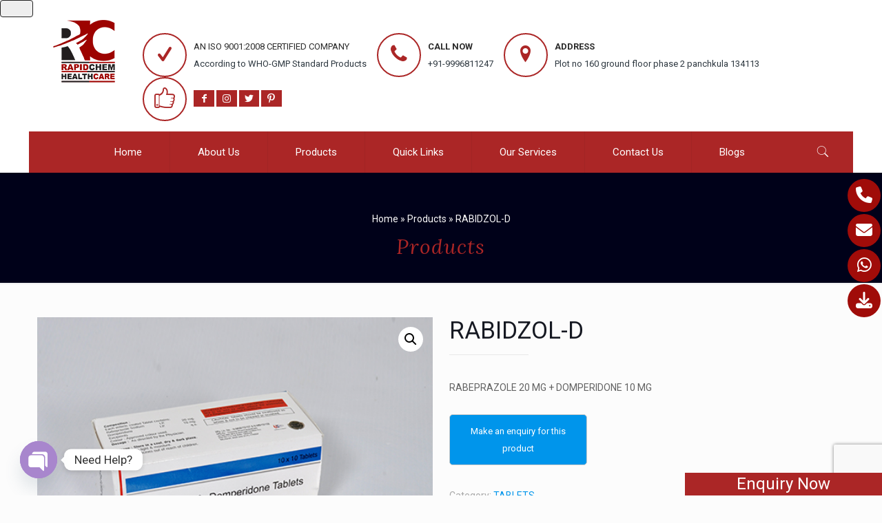

--- FILE ---
content_type: text/html; charset=utf-8
request_url: https://www.google.com/recaptcha/api2/anchor?ar=1&k=6Lf989MoAAAAAMJucCtvVBze8CGkG8fu2VHrn8mj&co=aHR0cHM6Ly93d3cucmFwaWRjaGVtaGVhbHRoY2FyZS5jb206NDQz&hl=en&v=PoyoqOPhxBO7pBk68S4YbpHZ&size=invisible&anchor-ms=20000&execute-ms=30000&cb=fuw8v1fifgy2
body_size: 49917
content:
<!DOCTYPE HTML><html dir="ltr" lang="en"><head><meta http-equiv="Content-Type" content="text/html; charset=UTF-8">
<meta http-equiv="X-UA-Compatible" content="IE=edge">
<title>reCAPTCHA</title>
<style type="text/css">
/* cyrillic-ext */
@font-face {
  font-family: 'Roboto';
  font-style: normal;
  font-weight: 400;
  font-stretch: 100%;
  src: url(//fonts.gstatic.com/s/roboto/v48/KFO7CnqEu92Fr1ME7kSn66aGLdTylUAMa3GUBHMdazTgWw.woff2) format('woff2');
  unicode-range: U+0460-052F, U+1C80-1C8A, U+20B4, U+2DE0-2DFF, U+A640-A69F, U+FE2E-FE2F;
}
/* cyrillic */
@font-face {
  font-family: 'Roboto';
  font-style: normal;
  font-weight: 400;
  font-stretch: 100%;
  src: url(//fonts.gstatic.com/s/roboto/v48/KFO7CnqEu92Fr1ME7kSn66aGLdTylUAMa3iUBHMdazTgWw.woff2) format('woff2');
  unicode-range: U+0301, U+0400-045F, U+0490-0491, U+04B0-04B1, U+2116;
}
/* greek-ext */
@font-face {
  font-family: 'Roboto';
  font-style: normal;
  font-weight: 400;
  font-stretch: 100%;
  src: url(//fonts.gstatic.com/s/roboto/v48/KFO7CnqEu92Fr1ME7kSn66aGLdTylUAMa3CUBHMdazTgWw.woff2) format('woff2');
  unicode-range: U+1F00-1FFF;
}
/* greek */
@font-face {
  font-family: 'Roboto';
  font-style: normal;
  font-weight: 400;
  font-stretch: 100%;
  src: url(//fonts.gstatic.com/s/roboto/v48/KFO7CnqEu92Fr1ME7kSn66aGLdTylUAMa3-UBHMdazTgWw.woff2) format('woff2');
  unicode-range: U+0370-0377, U+037A-037F, U+0384-038A, U+038C, U+038E-03A1, U+03A3-03FF;
}
/* math */
@font-face {
  font-family: 'Roboto';
  font-style: normal;
  font-weight: 400;
  font-stretch: 100%;
  src: url(//fonts.gstatic.com/s/roboto/v48/KFO7CnqEu92Fr1ME7kSn66aGLdTylUAMawCUBHMdazTgWw.woff2) format('woff2');
  unicode-range: U+0302-0303, U+0305, U+0307-0308, U+0310, U+0312, U+0315, U+031A, U+0326-0327, U+032C, U+032F-0330, U+0332-0333, U+0338, U+033A, U+0346, U+034D, U+0391-03A1, U+03A3-03A9, U+03B1-03C9, U+03D1, U+03D5-03D6, U+03F0-03F1, U+03F4-03F5, U+2016-2017, U+2034-2038, U+203C, U+2040, U+2043, U+2047, U+2050, U+2057, U+205F, U+2070-2071, U+2074-208E, U+2090-209C, U+20D0-20DC, U+20E1, U+20E5-20EF, U+2100-2112, U+2114-2115, U+2117-2121, U+2123-214F, U+2190, U+2192, U+2194-21AE, U+21B0-21E5, U+21F1-21F2, U+21F4-2211, U+2213-2214, U+2216-22FF, U+2308-230B, U+2310, U+2319, U+231C-2321, U+2336-237A, U+237C, U+2395, U+239B-23B7, U+23D0, U+23DC-23E1, U+2474-2475, U+25AF, U+25B3, U+25B7, U+25BD, U+25C1, U+25CA, U+25CC, U+25FB, U+266D-266F, U+27C0-27FF, U+2900-2AFF, U+2B0E-2B11, U+2B30-2B4C, U+2BFE, U+3030, U+FF5B, U+FF5D, U+1D400-1D7FF, U+1EE00-1EEFF;
}
/* symbols */
@font-face {
  font-family: 'Roboto';
  font-style: normal;
  font-weight: 400;
  font-stretch: 100%;
  src: url(//fonts.gstatic.com/s/roboto/v48/KFO7CnqEu92Fr1ME7kSn66aGLdTylUAMaxKUBHMdazTgWw.woff2) format('woff2');
  unicode-range: U+0001-000C, U+000E-001F, U+007F-009F, U+20DD-20E0, U+20E2-20E4, U+2150-218F, U+2190, U+2192, U+2194-2199, U+21AF, U+21E6-21F0, U+21F3, U+2218-2219, U+2299, U+22C4-22C6, U+2300-243F, U+2440-244A, U+2460-24FF, U+25A0-27BF, U+2800-28FF, U+2921-2922, U+2981, U+29BF, U+29EB, U+2B00-2BFF, U+4DC0-4DFF, U+FFF9-FFFB, U+10140-1018E, U+10190-1019C, U+101A0, U+101D0-101FD, U+102E0-102FB, U+10E60-10E7E, U+1D2C0-1D2D3, U+1D2E0-1D37F, U+1F000-1F0FF, U+1F100-1F1AD, U+1F1E6-1F1FF, U+1F30D-1F30F, U+1F315, U+1F31C, U+1F31E, U+1F320-1F32C, U+1F336, U+1F378, U+1F37D, U+1F382, U+1F393-1F39F, U+1F3A7-1F3A8, U+1F3AC-1F3AF, U+1F3C2, U+1F3C4-1F3C6, U+1F3CA-1F3CE, U+1F3D4-1F3E0, U+1F3ED, U+1F3F1-1F3F3, U+1F3F5-1F3F7, U+1F408, U+1F415, U+1F41F, U+1F426, U+1F43F, U+1F441-1F442, U+1F444, U+1F446-1F449, U+1F44C-1F44E, U+1F453, U+1F46A, U+1F47D, U+1F4A3, U+1F4B0, U+1F4B3, U+1F4B9, U+1F4BB, U+1F4BF, U+1F4C8-1F4CB, U+1F4D6, U+1F4DA, U+1F4DF, U+1F4E3-1F4E6, U+1F4EA-1F4ED, U+1F4F7, U+1F4F9-1F4FB, U+1F4FD-1F4FE, U+1F503, U+1F507-1F50B, U+1F50D, U+1F512-1F513, U+1F53E-1F54A, U+1F54F-1F5FA, U+1F610, U+1F650-1F67F, U+1F687, U+1F68D, U+1F691, U+1F694, U+1F698, U+1F6AD, U+1F6B2, U+1F6B9-1F6BA, U+1F6BC, U+1F6C6-1F6CF, U+1F6D3-1F6D7, U+1F6E0-1F6EA, U+1F6F0-1F6F3, U+1F6F7-1F6FC, U+1F700-1F7FF, U+1F800-1F80B, U+1F810-1F847, U+1F850-1F859, U+1F860-1F887, U+1F890-1F8AD, U+1F8B0-1F8BB, U+1F8C0-1F8C1, U+1F900-1F90B, U+1F93B, U+1F946, U+1F984, U+1F996, U+1F9E9, U+1FA00-1FA6F, U+1FA70-1FA7C, U+1FA80-1FA89, U+1FA8F-1FAC6, U+1FACE-1FADC, U+1FADF-1FAE9, U+1FAF0-1FAF8, U+1FB00-1FBFF;
}
/* vietnamese */
@font-face {
  font-family: 'Roboto';
  font-style: normal;
  font-weight: 400;
  font-stretch: 100%;
  src: url(//fonts.gstatic.com/s/roboto/v48/KFO7CnqEu92Fr1ME7kSn66aGLdTylUAMa3OUBHMdazTgWw.woff2) format('woff2');
  unicode-range: U+0102-0103, U+0110-0111, U+0128-0129, U+0168-0169, U+01A0-01A1, U+01AF-01B0, U+0300-0301, U+0303-0304, U+0308-0309, U+0323, U+0329, U+1EA0-1EF9, U+20AB;
}
/* latin-ext */
@font-face {
  font-family: 'Roboto';
  font-style: normal;
  font-weight: 400;
  font-stretch: 100%;
  src: url(//fonts.gstatic.com/s/roboto/v48/KFO7CnqEu92Fr1ME7kSn66aGLdTylUAMa3KUBHMdazTgWw.woff2) format('woff2');
  unicode-range: U+0100-02BA, U+02BD-02C5, U+02C7-02CC, U+02CE-02D7, U+02DD-02FF, U+0304, U+0308, U+0329, U+1D00-1DBF, U+1E00-1E9F, U+1EF2-1EFF, U+2020, U+20A0-20AB, U+20AD-20C0, U+2113, U+2C60-2C7F, U+A720-A7FF;
}
/* latin */
@font-face {
  font-family: 'Roboto';
  font-style: normal;
  font-weight: 400;
  font-stretch: 100%;
  src: url(//fonts.gstatic.com/s/roboto/v48/KFO7CnqEu92Fr1ME7kSn66aGLdTylUAMa3yUBHMdazQ.woff2) format('woff2');
  unicode-range: U+0000-00FF, U+0131, U+0152-0153, U+02BB-02BC, U+02C6, U+02DA, U+02DC, U+0304, U+0308, U+0329, U+2000-206F, U+20AC, U+2122, U+2191, U+2193, U+2212, U+2215, U+FEFF, U+FFFD;
}
/* cyrillic-ext */
@font-face {
  font-family: 'Roboto';
  font-style: normal;
  font-weight: 500;
  font-stretch: 100%;
  src: url(//fonts.gstatic.com/s/roboto/v48/KFO7CnqEu92Fr1ME7kSn66aGLdTylUAMa3GUBHMdazTgWw.woff2) format('woff2');
  unicode-range: U+0460-052F, U+1C80-1C8A, U+20B4, U+2DE0-2DFF, U+A640-A69F, U+FE2E-FE2F;
}
/* cyrillic */
@font-face {
  font-family: 'Roboto';
  font-style: normal;
  font-weight: 500;
  font-stretch: 100%;
  src: url(//fonts.gstatic.com/s/roboto/v48/KFO7CnqEu92Fr1ME7kSn66aGLdTylUAMa3iUBHMdazTgWw.woff2) format('woff2');
  unicode-range: U+0301, U+0400-045F, U+0490-0491, U+04B0-04B1, U+2116;
}
/* greek-ext */
@font-face {
  font-family: 'Roboto';
  font-style: normal;
  font-weight: 500;
  font-stretch: 100%;
  src: url(//fonts.gstatic.com/s/roboto/v48/KFO7CnqEu92Fr1ME7kSn66aGLdTylUAMa3CUBHMdazTgWw.woff2) format('woff2');
  unicode-range: U+1F00-1FFF;
}
/* greek */
@font-face {
  font-family: 'Roboto';
  font-style: normal;
  font-weight: 500;
  font-stretch: 100%;
  src: url(//fonts.gstatic.com/s/roboto/v48/KFO7CnqEu92Fr1ME7kSn66aGLdTylUAMa3-UBHMdazTgWw.woff2) format('woff2');
  unicode-range: U+0370-0377, U+037A-037F, U+0384-038A, U+038C, U+038E-03A1, U+03A3-03FF;
}
/* math */
@font-face {
  font-family: 'Roboto';
  font-style: normal;
  font-weight: 500;
  font-stretch: 100%;
  src: url(//fonts.gstatic.com/s/roboto/v48/KFO7CnqEu92Fr1ME7kSn66aGLdTylUAMawCUBHMdazTgWw.woff2) format('woff2');
  unicode-range: U+0302-0303, U+0305, U+0307-0308, U+0310, U+0312, U+0315, U+031A, U+0326-0327, U+032C, U+032F-0330, U+0332-0333, U+0338, U+033A, U+0346, U+034D, U+0391-03A1, U+03A3-03A9, U+03B1-03C9, U+03D1, U+03D5-03D6, U+03F0-03F1, U+03F4-03F5, U+2016-2017, U+2034-2038, U+203C, U+2040, U+2043, U+2047, U+2050, U+2057, U+205F, U+2070-2071, U+2074-208E, U+2090-209C, U+20D0-20DC, U+20E1, U+20E5-20EF, U+2100-2112, U+2114-2115, U+2117-2121, U+2123-214F, U+2190, U+2192, U+2194-21AE, U+21B0-21E5, U+21F1-21F2, U+21F4-2211, U+2213-2214, U+2216-22FF, U+2308-230B, U+2310, U+2319, U+231C-2321, U+2336-237A, U+237C, U+2395, U+239B-23B7, U+23D0, U+23DC-23E1, U+2474-2475, U+25AF, U+25B3, U+25B7, U+25BD, U+25C1, U+25CA, U+25CC, U+25FB, U+266D-266F, U+27C0-27FF, U+2900-2AFF, U+2B0E-2B11, U+2B30-2B4C, U+2BFE, U+3030, U+FF5B, U+FF5D, U+1D400-1D7FF, U+1EE00-1EEFF;
}
/* symbols */
@font-face {
  font-family: 'Roboto';
  font-style: normal;
  font-weight: 500;
  font-stretch: 100%;
  src: url(//fonts.gstatic.com/s/roboto/v48/KFO7CnqEu92Fr1ME7kSn66aGLdTylUAMaxKUBHMdazTgWw.woff2) format('woff2');
  unicode-range: U+0001-000C, U+000E-001F, U+007F-009F, U+20DD-20E0, U+20E2-20E4, U+2150-218F, U+2190, U+2192, U+2194-2199, U+21AF, U+21E6-21F0, U+21F3, U+2218-2219, U+2299, U+22C4-22C6, U+2300-243F, U+2440-244A, U+2460-24FF, U+25A0-27BF, U+2800-28FF, U+2921-2922, U+2981, U+29BF, U+29EB, U+2B00-2BFF, U+4DC0-4DFF, U+FFF9-FFFB, U+10140-1018E, U+10190-1019C, U+101A0, U+101D0-101FD, U+102E0-102FB, U+10E60-10E7E, U+1D2C0-1D2D3, U+1D2E0-1D37F, U+1F000-1F0FF, U+1F100-1F1AD, U+1F1E6-1F1FF, U+1F30D-1F30F, U+1F315, U+1F31C, U+1F31E, U+1F320-1F32C, U+1F336, U+1F378, U+1F37D, U+1F382, U+1F393-1F39F, U+1F3A7-1F3A8, U+1F3AC-1F3AF, U+1F3C2, U+1F3C4-1F3C6, U+1F3CA-1F3CE, U+1F3D4-1F3E0, U+1F3ED, U+1F3F1-1F3F3, U+1F3F5-1F3F7, U+1F408, U+1F415, U+1F41F, U+1F426, U+1F43F, U+1F441-1F442, U+1F444, U+1F446-1F449, U+1F44C-1F44E, U+1F453, U+1F46A, U+1F47D, U+1F4A3, U+1F4B0, U+1F4B3, U+1F4B9, U+1F4BB, U+1F4BF, U+1F4C8-1F4CB, U+1F4D6, U+1F4DA, U+1F4DF, U+1F4E3-1F4E6, U+1F4EA-1F4ED, U+1F4F7, U+1F4F9-1F4FB, U+1F4FD-1F4FE, U+1F503, U+1F507-1F50B, U+1F50D, U+1F512-1F513, U+1F53E-1F54A, U+1F54F-1F5FA, U+1F610, U+1F650-1F67F, U+1F687, U+1F68D, U+1F691, U+1F694, U+1F698, U+1F6AD, U+1F6B2, U+1F6B9-1F6BA, U+1F6BC, U+1F6C6-1F6CF, U+1F6D3-1F6D7, U+1F6E0-1F6EA, U+1F6F0-1F6F3, U+1F6F7-1F6FC, U+1F700-1F7FF, U+1F800-1F80B, U+1F810-1F847, U+1F850-1F859, U+1F860-1F887, U+1F890-1F8AD, U+1F8B0-1F8BB, U+1F8C0-1F8C1, U+1F900-1F90B, U+1F93B, U+1F946, U+1F984, U+1F996, U+1F9E9, U+1FA00-1FA6F, U+1FA70-1FA7C, U+1FA80-1FA89, U+1FA8F-1FAC6, U+1FACE-1FADC, U+1FADF-1FAE9, U+1FAF0-1FAF8, U+1FB00-1FBFF;
}
/* vietnamese */
@font-face {
  font-family: 'Roboto';
  font-style: normal;
  font-weight: 500;
  font-stretch: 100%;
  src: url(//fonts.gstatic.com/s/roboto/v48/KFO7CnqEu92Fr1ME7kSn66aGLdTylUAMa3OUBHMdazTgWw.woff2) format('woff2');
  unicode-range: U+0102-0103, U+0110-0111, U+0128-0129, U+0168-0169, U+01A0-01A1, U+01AF-01B0, U+0300-0301, U+0303-0304, U+0308-0309, U+0323, U+0329, U+1EA0-1EF9, U+20AB;
}
/* latin-ext */
@font-face {
  font-family: 'Roboto';
  font-style: normal;
  font-weight: 500;
  font-stretch: 100%;
  src: url(//fonts.gstatic.com/s/roboto/v48/KFO7CnqEu92Fr1ME7kSn66aGLdTylUAMa3KUBHMdazTgWw.woff2) format('woff2');
  unicode-range: U+0100-02BA, U+02BD-02C5, U+02C7-02CC, U+02CE-02D7, U+02DD-02FF, U+0304, U+0308, U+0329, U+1D00-1DBF, U+1E00-1E9F, U+1EF2-1EFF, U+2020, U+20A0-20AB, U+20AD-20C0, U+2113, U+2C60-2C7F, U+A720-A7FF;
}
/* latin */
@font-face {
  font-family: 'Roboto';
  font-style: normal;
  font-weight: 500;
  font-stretch: 100%;
  src: url(//fonts.gstatic.com/s/roboto/v48/KFO7CnqEu92Fr1ME7kSn66aGLdTylUAMa3yUBHMdazQ.woff2) format('woff2');
  unicode-range: U+0000-00FF, U+0131, U+0152-0153, U+02BB-02BC, U+02C6, U+02DA, U+02DC, U+0304, U+0308, U+0329, U+2000-206F, U+20AC, U+2122, U+2191, U+2193, U+2212, U+2215, U+FEFF, U+FFFD;
}
/* cyrillic-ext */
@font-face {
  font-family: 'Roboto';
  font-style: normal;
  font-weight: 900;
  font-stretch: 100%;
  src: url(//fonts.gstatic.com/s/roboto/v48/KFO7CnqEu92Fr1ME7kSn66aGLdTylUAMa3GUBHMdazTgWw.woff2) format('woff2');
  unicode-range: U+0460-052F, U+1C80-1C8A, U+20B4, U+2DE0-2DFF, U+A640-A69F, U+FE2E-FE2F;
}
/* cyrillic */
@font-face {
  font-family: 'Roboto';
  font-style: normal;
  font-weight: 900;
  font-stretch: 100%;
  src: url(//fonts.gstatic.com/s/roboto/v48/KFO7CnqEu92Fr1ME7kSn66aGLdTylUAMa3iUBHMdazTgWw.woff2) format('woff2');
  unicode-range: U+0301, U+0400-045F, U+0490-0491, U+04B0-04B1, U+2116;
}
/* greek-ext */
@font-face {
  font-family: 'Roboto';
  font-style: normal;
  font-weight: 900;
  font-stretch: 100%;
  src: url(//fonts.gstatic.com/s/roboto/v48/KFO7CnqEu92Fr1ME7kSn66aGLdTylUAMa3CUBHMdazTgWw.woff2) format('woff2');
  unicode-range: U+1F00-1FFF;
}
/* greek */
@font-face {
  font-family: 'Roboto';
  font-style: normal;
  font-weight: 900;
  font-stretch: 100%;
  src: url(//fonts.gstatic.com/s/roboto/v48/KFO7CnqEu92Fr1ME7kSn66aGLdTylUAMa3-UBHMdazTgWw.woff2) format('woff2');
  unicode-range: U+0370-0377, U+037A-037F, U+0384-038A, U+038C, U+038E-03A1, U+03A3-03FF;
}
/* math */
@font-face {
  font-family: 'Roboto';
  font-style: normal;
  font-weight: 900;
  font-stretch: 100%;
  src: url(//fonts.gstatic.com/s/roboto/v48/KFO7CnqEu92Fr1ME7kSn66aGLdTylUAMawCUBHMdazTgWw.woff2) format('woff2');
  unicode-range: U+0302-0303, U+0305, U+0307-0308, U+0310, U+0312, U+0315, U+031A, U+0326-0327, U+032C, U+032F-0330, U+0332-0333, U+0338, U+033A, U+0346, U+034D, U+0391-03A1, U+03A3-03A9, U+03B1-03C9, U+03D1, U+03D5-03D6, U+03F0-03F1, U+03F4-03F5, U+2016-2017, U+2034-2038, U+203C, U+2040, U+2043, U+2047, U+2050, U+2057, U+205F, U+2070-2071, U+2074-208E, U+2090-209C, U+20D0-20DC, U+20E1, U+20E5-20EF, U+2100-2112, U+2114-2115, U+2117-2121, U+2123-214F, U+2190, U+2192, U+2194-21AE, U+21B0-21E5, U+21F1-21F2, U+21F4-2211, U+2213-2214, U+2216-22FF, U+2308-230B, U+2310, U+2319, U+231C-2321, U+2336-237A, U+237C, U+2395, U+239B-23B7, U+23D0, U+23DC-23E1, U+2474-2475, U+25AF, U+25B3, U+25B7, U+25BD, U+25C1, U+25CA, U+25CC, U+25FB, U+266D-266F, U+27C0-27FF, U+2900-2AFF, U+2B0E-2B11, U+2B30-2B4C, U+2BFE, U+3030, U+FF5B, U+FF5D, U+1D400-1D7FF, U+1EE00-1EEFF;
}
/* symbols */
@font-face {
  font-family: 'Roboto';
  font-style: normal;
  font-weight: 900;
  font-stretch: 100%;
  src: url(//fonts.gstatic.com/s/roboto/v48/KFO7CnqEu92Fr1ME7kSn66aGLdTylUAMaxKUBHMdazTgWw.woff2) format('woff2');
  unicode-range: U+0001-000C, U+000E-001F, U+007F-009F, U+20DD-20E0, U+20E2-20E4, U+2150-218F, U+2190, U+2192, U+2194-2199, U+21AF, U+21E6-21F0, U+21F3, U+2218-2219, U+2299, U+22C4-22C6, U+2300-243F, U+2440-244A, U+2460-24FF, U+25A0-27BF, U+2800-28FF, U+2921-2922, U+2981, U+29BF, U+29EB, U+2B00-2BFF, U+4DC0-4DFF, U+FFF9-FFFB, U+10140-1018E, U+10190-1019C, U+101A0, U+101D0-101FD, U+102E0-102FB, U+10E60-10E7E, U+1D2C0-1D2D3, U+1D2E0-1D37F, U+1F000-1F0FF, U+1F100-1F1AD, U+1F1E6-1F1FF, U+1F30D-1F30F, U+1F315, U+1F31C, U+1F31E, U+1F320-1F32C, U+1F336, U+1F378, U+1F37D, U+1F382, U+1F393-1F39F, U+1F3A7-1F3A8, U+1F3AC-1F3AF, U+1F3C2, U+1F3C4-1F3C6, U+1F3CA-1F3CE, U+1F3D4-1F3E0, U+1F3ED, U+1F3F1-1F3F3, U+1F3F5-1F3F7, U+1F408, U+1F415, U+1F41F, U+1F426, U+1F43F, U+1F441-1F442, U+1F444, U+1F446-1F449, U+1F44C-1F44E, U+1F453, U+1F46A, U+1F47D, U+1F4A3, U+1F4B0, U+1F4B3, U+1F4B9, U+1F4BB, U+1F4BF, U+1F4C8-1F4CB, U+1F4D6, U+1F4DA, U+1F4DF, U+1F4E3-1F4E6, U+1F4EA-1F4ED, U+1F4F7, U+1F4F9-1F4FB, U+1F4FD-1F4FE, U+1F503, U+1F507-1F50B, U+1F50D, U+1F512-1F513, U+1F53E-1F54A, U+1F54F-1F5FA, U+1F610, U+1F650-1F67F, U+1F687, U+1F68D, U+1F691, U+1F694, U+1F698, U+1F6AD, U+1F6B2, U+1F6B9-1F6BA, U+1F6BC, U+1F6C6-1F6CF, U+1F6D3-1F6D7, U+1F6E0-1F6EA, U+1F6F0-1F6F3, U+1F6F7-1F6FC, U+1F700-1F7FF, U+1F800-1F80B, U+1F810-1F847, U+1F850-1F859, U+1F860-1F887, U+1F890-1F8AD, U+1F8B0-1F8BB, U+1F8C0-1F8C1, U+1F900-1F90B, U+1F93B, U+1F946, U+1F984, U+1F996, U+1F9E9, U+1FA00-1FA6F, U+1FA70-1FA7C, U+1FA80-1FA89, U+1FA8F-1FAC6, U+1FACE-1FADC, U+1FADF-1FAE9, U+1FAF0-1FAF8, U+1FB00-1FBFF;
}
/* vietnamese */
@font-face {
  font-family: 'Roboto';
  font-style: normal;
  font-weight: 900;
  font-stretch: 100%;
  src: url(//fonts.gstatic.com/s/roboto/v48/KFO7CnqEu92Fr1ME7kSn66aGLdTylUAMa3OUBHMdazTgWw.woff2) format('woff2');
  unicode-range: U+0102-0103, U+0110-0111, U+0128-0129, U+0168-0169, U+01A0-01A1, U+01AF-01B0, U+0300-0301, U+0303-0304, U+0308-0309, U+0323, U+0329, U+1EA0-1EF9, U+20AB;
}
/* latin-ext */
@font-face {
  font-family: 'Roboto';
  font-style: normal;
  font-weight: 900;
  font-stretch: 100%;
  src: url(//fonts.gstatic.com/s/roboto/v48/KFO7CnqEu92Fr1ME7kSn66aGLdTylUAMa3KUBHMdazTgWw.woff2) format('woff2');
  unicode-range: U+0100-02BA, U+02BD-02C5, U+02C7-02CC, U+02CE-02D7, U+02DD-02FF, U+0304, U+0308, U+0329, U+1D00-1DBF, U+1E00-1E9F, U+1EF2-1EFF, U+2020, U+20A0-20AB, U+20AD-20C0, U+2113, U+2C60-2C7F, U+A720-A7FF;
}
/* latin */
@font-face {
  font-family: 'Roboto';
  font-style: normal;
  font-weight: 900;
  font-stretch: 100%;
  src: url(//fonts.gstatic.com/s/roboto/v48/KFO7CnqEu92Fr1ME7kSn66aGLdTylUAMa3yUBHMdazQ.woff2) format('woff2');
  unicode-range: U+0000-00FF, U+0131, U+0152-0153, U+02BB-02BC, U+02C6, U+02DA, U+02DC, U+0304, U+0308, U+0329, U+2000-206F, U+20AC, U+2122, U+2191, U+2193, U+2212, U+2215, U+FEFF, U+FFFD;
}

</style>
<link rel="stylesheet" type="text/css" href="https://www.gstatic.com/recaptcha/releases/PoyoqOPhxBO7pBk68S4YbpHZ/styles__ltr.css">
<script nonce="xWm3IcREU0q_nCZyQl9qnQ" type="text/javascript">window['__recaptcha_api'] = 'https://www.google.com/recaptcha/api2/';</script>
<script type="text/javascript" src="https://www.gstatic.com/recaptcha/releases/PoyoqOPhxBO7pBk68S4YbpHZ/recaptcha__en.js" nonce="xWm3IcREU0q_nCZyQl9qnQ">
      
    </script></head>
<body><div id="rc-anchor-alert" class="rc-anchor-alert"></div>
<input type="hidden" id="recaptcha-token" value="[base64]">
<script type="text/javascript" nonce="xWm3IcREU0q_nCZyQl9qnQ">
      recaptcha.anchor.Main.init("[\x22ainput\x22,[\x22bgdata\x22,\x22\x22,\[base64]/[base64]/bmV3IFpbdF0obVswXSk6Sz09Mj9uZXcgWlt0XShtWzBdLG1bMV0pOks9PTM/bmV3IFpbdF0obVswXSxtWzFdLG1bMl0pOks9PTQ/[base64]/[base64]/[base64]/[base64]/[base64]/[base64]/[base64]/[base64]/[base64]/[base64]/[base64]/[base64]/[base64]/[base64]\\u003d\\u003d\x22,\[base64]\\u003d\x22,\[base64]/DqMKiwr/CkcOlJBLCvMKDw6bDpGYFwofCm2HDn8OhUcKHwrLCqcKAZz/DglPCucKyNcK2wrzCqEBow6LCs8Oyw7NrD8KrNV/CusKLf0N7w6bCrgZIYsOKwoFWU8Kkw6ZYwqkHw5YSwoEdasKvw5bCqMKPwrrDo8KfME3DpEzDjUHClRVRwqDCiDk6acKzw4t6bcKrJz8pDgRSBMOBwojDmsK2w7DCn8KwWsO+FX0xCcKGeHszwr/DnsOcw6HCgMOnw7wgw6BfJsO8wr3DjgnDsWcQw7Fnw71RwqvCgW8eAW57wp5Vw6XCq8KEZXMMaMO2w7MABGBgwoVhw5UFI0k2wrfCtE/Dp3I6V8KGWC3CqsO1EHpiPnzDk8OKwqvCqwoUXsOBw4DCtzFpMUnDqwPDsW8rwqlDMsKRw5zChcKLCS0iw5LCowDCngN0wrQLw4LCukMqfhcnwobCgMK4J8K4EjfCtUTDjsKowpbDnH5LcsKudXzDvRTCqcO9woBgWD/[base64]/CqcK4QgrDvcOJwozCvS0sZMO+ZcOlw74zd8Ozw5vCtB05w7rChsOOGj3DrRzCm8K3w5XDnibDolUsZMK+KC7DqW7CqsOaw7gEfcKIUCEmScKbw63ChyLDmsKmGMOUw5fDicKfwoseTC/CoGbDhT4Rw4VLwq7DgMKDw4nCpcK+w6rDthh+SsK0Z0QQflrDqXccwoXDtV3ClFLCi8O0wpByw4k4MsKGdMOiUsK8w7lAaA7DnsKaw5tLSMOySQDCusKHwp7DoMOmcgDCpjQMbsK7w6nCoWfCv3zCoDvCssKNEcOgw4t2KcOeaAAlCsOXw7vDlMK8woZmWn/[base64]/CiwxeWGjCnk7Cv2MuwqR0w6vDq8Kzw6/Di07DlMKkw7rCnMOhw5pvHMOUL8O+PBl2GlIKd8KLw4pkwp1Ew5QCw6gaw4dcw5g3w5nDgcOaLgFxw4FKZSzCocKyMcK3w53DqsKRPsOjOgnDoQbCpsKmWTTCtcKSwoLCncK9S8OkcsOaEsK+Fx/DmcKkZikwwoUAO8Ohw6sCwojCrcOPFRZzwrwUa8KJQcKVMBbDgVLDksO/L8KCVcOQSsKsZ1Nqw44Mwqsvw5JrIcOCw7jCihLDhsOzw7bCucKHw53ChsKpw7rCsMOQw5/DoBdOVGpSX8KIwqg4XWrCjWPDqAfCnMKfC8O+w7pmIMKHEsKveMK8QD5gAMOXD3VpbD/[base64]/[base64]/[base64]/wqzDgsKjWcK+wrfDqDPDoQTCmQYjw7XCsQrDvjXDjMO4RXIAwoDDpBzDugLCuMKAXhoPVMKNw5BGKzjDssKgw7rClMK8ScOHwqZlWFI2ZTzChgnCuMOcPcK6XUHClkN5fMKjwpJBw5VRwo/ClsOSwrrCscK3OMOcTTfDt8OowobCjWFLwo1yVsKjw7B5TsObGnTDjHjClwQkUMKZWXLDgMKwwpzCnBnDlAzCnsKFc0RWwpLCswLCi3LCuxZOAMKycMOqF0jDkcKWwozDj8KARyDCtEcUKcOnO8OKw5N8w5zDmcO2Y8K/w4zCtRPCoCfCskcPTMKKTygOw7fDgx9EZcKowqDCl1LDtj4OwocwwqYhL2rCsEDDi2TDjCnDqXDDoT/CmsOwwq81w4Zew5/DiEFrwqQdwpnDr2fCucKzw47DmMKrSsKvwqF/JkJwwqjCs8O7w5ERw7zCg8KQEwzDgBTDoWrCqsOgdcOlw6Jqw5B4wrN2w40pw645w5jCoMKAXcO0wqvDgsKSVMOvasKNCcK0M8O6w4DCl3o0w7AQwpx9wprDqmDCvGHDhC7Cm3DDgD/[base64]/K1DCm3nCm8OVSwfCrMOFw63DnGIzwp5vw7d+CMKLVAgJZCFHw5VDwqXCrh57QcOVGsKAdsO0w73CtcOUAyPDmMO0bMKyJMK2wr4Kw6Z9wqrCrcOww7BfwpvDn8KQwqslwp/Do1HCmyIDwp9owoxaw6TDrDFVWMKzw5HDucOxBnxTWcKRw5tYw4LCi1kqwrjDsMOCwpPCtsKewrDCrcKUFsKFwqgYwqgnwpgDw5bCvClJw5XDvAvCrUbDrgkKWMOiwrQew4cdUcOcw5LDjsKqTD/[base64]/DkB7CqsO3DAnDisOewobDtsOlwqnDhcOpKFTDnV7DhcKXw4PCq8OdHMOPwprDpBkMHA1CQMOVcElPHMO3G8OvJ0Vww4HCpsO9YsKsfkU9w4LDkU0Pw54xBMKqwp3Ck3M0w6UjD8Ksw6DCkcOBw5HClcKaD8KASAd5FQ/DksOlw79Qwr9OTnUBw4/Dhl3CjcKcw7/[base64]/[base64]/[base64]/Dp0pFwp3CiXTCqkRbw4PDoRvDp0QHw77DiVM7w5oCw57DoizCshp1w7jDhWBxMmNrY3bDkyJhOsOXSx/[base64]/CrjnClT7Cmhp5QsOpA18RNMKMwrjDiSo1w7fChA7DgMKhE8KWBXDDvMKww4TCmSvDmhY4wo3CrAIQVUpNwrlQSMOzHMK/w4TCt0jCuEfClMK4fcK6MCReSRwIwr7DmsKbw7bCgVxBRTnDuTMON8OsVzF1WxnDqU/DgSxRwrEAwopyfsKZwp02w7gSwrg9b8ODCjc4JQzCvEvCmjUofCc6WQXDrsK3w5EGw7fDuMOTw5lSw7fCtsKJHipUwo7CvALCh2JISsKKTMOSwpzDmcKIwrDClMOtS3/[base64]/T3rDjMKCw5TDvibCnMKgTsKuwr/DgMKLUMKYDcOmdBfDuMK9aXbDncKJNMO1bCHCh8OCbcOkw7hRR8Klw5fCtmsxwpUCYxM+woLDqTPDrcKaw67DtsOLKVx5w7LDpsKYw4rCvkXDp3JkwpYuF8OLNMKPwo/DjsKUwqvCuAXCucOlaMKxKcKTwoXDv1VcY2hGXcKUXsKwAcOrwoHCqcOSw5Miw7l1w4vCsQgFwrPCrE7DlGfCvFrCumgHw67DncKAEcKUwppJRwQ4wr3CosKgKV/Cv0ZOw4kyw49/PsKxVFcyY8OtMSXDpj19wrwjwonDqMORUcK0I8K+woNGw7vCtMOkf8O1S8KuVsO6B0B4w4HCp8K8NFjCnU3CvcOcUX8DaRc/JADDhsObAMOEw796QMK8w5xgP3zDuAnCs2zCp1zCi8OuAh/DgMKZGcKdw615XcKmPE7Cr8KWcnwJXsK8Zgtiwps1QMOaUXbDjMOwwrDDhTh7RMKARBY8wrkTwqzCocOwMcKNZsO7w6ZUwpLDrcKHw4vDk3sGDcKuw7l0wr/CsAIIwofCkWXCrcKawqM5w5XDvQTDqH9Dw71uUsKLw4/CkwnDvMO6wrbDq8O/w4wLT8Omwoc+GcKdU8KpGcKKwqTDnRRIw5cOaE8jI3YZbG7CgMKRMVvCscKva8K0wqDDmi3DvMKNXCl/GcOoSRQtbcO7bzPDlABaO8K7w57DrcKuaGnDqUPDnMO8wpnCj8KPVcK3wozChlrCu8KNw49NwrMFFQbChBk3wr0rwq1hIUZDwozCkMKwJMOfV1HDgUwtwoDCscOww5zDpXBVw6fDisKzZcKTdktgZwDDh1s2e8KywonDoko+FHVjfSXCu1XCsjBLwqgGbh/DoRrDgygGMcKmwqXDgjLDlsOMHFZcw50+dnJKw7/DjcOBw6A8woYYw71bwoLDjhYVVmHCjEkDaMKSAsKYwrzDozzClSvCpiB9U8KowqB8Uj7CmsO6wofCiTPCjsOhw6TDlFtRKiXCnDrDpcK0wqFWw4/Csm1BwozDow8Nw4jDhUYWCcKUFMOhe8OFwop3w7zCo8OJECPClBHDsQnDjETDjVHCh37CpxTDr8KzNMKsZcK/OMKGB0PCt3waw6zCjEZ1ZBwYdxvDkm3CtRTCtMKfU3NawrptwpRsw5rDosO7V08Pw6rChMK7wrjClcKwwrDDkMOZXlDCghotCcKZwo7DjUkSwoNpa2/DtwZqw7/CisK1ZhXCgMO9Z8OGwobDkhkKKsOrwr7CojxHNsOXw7lew4pRw6nDqwrDqh4UE8OcwrsRw609w6MxYcO2cDHDm8Kzw6kWQMKoV8OSKV3CqsKnLgQ9w6s+w5fCs8OKWTXCi8OsQsOpfsKgY8OtdsKCNsOGw4/CmANbwplaXsOwOsKVwr1ew49wXcO9fMKMUMOdCcKGw4UJIlPCtnfDrcOFwonDssONTcKcw6LDp8Kvw41/bcKZIsO8w6ECwqtow4B2wqxmwqXDgMOcw7PDvBx0aMKbBcKbwp5/[base64]/DjMKrwrhKXlNIwqPCowDCmcOVBFZSwrDDh8Kuw7kfbEMsw6PCmmjCocKBwrsXbMKNHsKowqDDp1XDmMOhwo8Fw4ksAMOswpo3TcKOw7nDq8K6wozDqHLDmMKewrdvwqxPw5xCdMOFw6NFwrPCiBR7AUXDncOQw7MKWBYaw7DDixTCocKBw5ccw7/DpRXDmQFjF0jDmlbDnHkpMVjDvyzCnsK8wqbCqcKjw5ghQcOKV8Odw4zDu2LCs0zCnw3DrDLDiF/Cv8OXw5NiwqBtw4c0Ti/CicOkwr/Dk8K8w6nClGzDg8K7w5cdOyQewoIpw5sxYi/CosOaw78Aw7lYEUvDicO+RcOgNRg2w7MJaH3CtsK7wqnDmMKefE3ClyLCtsOSZ8KUfsKsw63CgcKPLRxIw7vCgMKfCMKQHAbCvHLCo8Obwr8qOWnCnTfCoMO4wpvDunAyM8KQw7kdwrp3wps+OQIWHk0Bw43Di0QBK8OVw7MfwpVBw6vCi8OAwo/[base64]/DkAjDkMO6w5TDi1DCr8O3KWHCnsKkVsKICcO4w7LDowhrN8KzwqHDuMKNN8OMwqcHw7fDkw1mw6Q0d8KgwqjCucOuBsO7RWbDm08jchpKXCbCozjCicKvbXg2wpXDtXh5wprDhcKowq7Dp8OWPBHDuzLDgz/[base64]/CgsOVAsOidFjDlcKWwrRhw6gJZcO+w5jDqTvCssO4Xw9KwoYuwr3CjQfDkA3CkQoqw6JkOEjCo8ONw77DjMK7SMK2wpLCuCPDihJyYQjCjjkxZ2Z0woLCucOwL8Kiw6ogw6rCh1/CiMO6BljCl8OKwpXCpGoCw7p6w7zCkEPDi8OJwqw5woQGUw7CnyXChcOEwrZlw57DhMKMwo7Cu8OYEBYfwojCmyFuPGHCmMKzFMOdM8KuwrcIRcK6JMOOwqoELHIlHxkgwrnDrWbCsFsBD8OdSW/DksKqfk/[base64]/Dsh/Ci8O8fV7DknfDu8KcMsKAJCNeFEbDq3spwofCkMKGw6fDlMOOwr3DpTXCrDHDjGzDqRLDlsKodMKRwo0kwp45biVbwovCkEltw40AJ2BNw6JuPcKLPhbCj25Vw6cAasK6D8KGwqkRw4fDj8KpesO4DcObGnUSw4/DlMKra3BqfsKiwoQYwqLCvC7DpFnDncKkwog2UB4Ka1IPwo5Uw7oAw6hvw5p4Lm0qB3XCmysxwoN/wqdow6bDkcO3wq7DoAzCi8KbFzDDqBfDgcK1wqp7wo0OY2TCncKcChgmE1JHH2HDmkBow6LCkcOaOcKHWMK7Rz80w4s/wrzDvMOywq4cMsOtwo9QXcOkw5ZLw41XfWwTw6/Dk8Ofwq/Ch8O9ZsOPw4dOwpLDvMOtw6pRwrwLw7XCtlwxMCjDrMK8AsO4w5VaFcOVVMKUPSjDqsO2bn9kw5/CjMK1fMKiETrDih/[base64]/wrjDpBZfPsOaGgnDuyU5w5nCm38ha8OFw7fCpCZtUDvCvsKcTgQocgHDoVR7wo9uw7g1VGBAw6gHI8OBcsK6MTkcFHhow4/DuMO0dGvDoj8PSC7DvmpiW8O+GMKYw5RPWFt3w4gBw6rCqwfCgsK8woNBaFbDosKDY3PChhohw5tuGQdrBgREwq/Dn8OAw5jChMKMwrjCk1jCnXx3GsO6woZPYMK5C2vCuUhIwpjCh8K5woXDucOyw5rDkgbClxvDusO4wrB0wqTCtsOeD0EVfcOaw5jDt3HDkRrCnx/Cv8OrCS9fFmEMRQlqw7wTw4pzwqfChMKtwqd5w4TDsGDCmHrDlRQIAcKSMDJJCcKkTcKxwqvDnsK+aA1+wqLDu8KZwrBJw7DDt8KGZ2bDmMKnUR/DpE07wqcsSMO1JkNsw4R9wo4uwrzCrhPCiQstw7vDocKCwo1RQMO1w47ChMOHwqLCpGnChyMKWw3Ch8K7O1gWw6Z5wrd2wq7DrCtfZcK1RGVCV3fCg8OWw6zDoi8TwokWCx47XjR4woZjBi8Iw49Vw7g0YhxEwrPDscKsw6/Dm8KSwoVyNsO9wqbCn8OFOxPDrgXCmcOJGsORYcOIw67Dk8KLWwABMlDCkmQBE8O7ccOGaGM+b2oVwpYswqvCkMKeYDg2TcKUwqvDn8OMFcO5wp7Dp8KgGljCl0B6w4oTClNsw6NRw7zDosO/HMK2SHoEasKBwos/ZFdPAWzDlMO2w5QTw43Dhg3Dvw1cXSR8w4Jow7LDosOiwqVqwovCvTrDsMO7NMODw77DicOufBbDpT3DjMOcwq97UilDw5srwqN/w4TCqHjDsDQuJsOfKDtTwqnCiTLCncOnGMKGA8OqPMKew47CjsKcw5B5EjtXw7LDrcOyw4/DqsKlw6YAe8KeW8Oxw5tjwo7Dk1rDp8KFw47CgV/[base64]/CtMO3wrjDkj7CuMOswqBQw4HDvm/Dkz4bwqBAH8K5UcKAcVHCtMKvwrocI8KUUA0oScKYwpMyw5rCl0DDtcObw7IjGWkjw4AYWEFXwqZ3IcO8ZkfCn8KvUUDCtcK4MMKdFTXCuzHCq8OUw57Cp8KWDgZfw59fw5FNAFVQHcOwFMKAwrHCmsKnKGvDmMKQwqpHwrkfw7B3wqXCrcK5XMOew6TDq0/DjTTCnMKaAsO9DnJNwrfDoMKgwojCiEp/w6fCucKSw4s2CcKwFMOaOsKbcwprb8Orw6DClnMIecOPcS4UdhzCoVDDr8KnKn1Aw6PDgl4nwp52Iz3CogNrwpbDqwfCsVQmSHlkw4rClXlneMOYwrQnwpTDhwdYw7jCrwwtWsOvAsOMAsOeN8KAYmLDnQd5w7vCoSfDnHJjasKBw7U2w4/Du8OzRMKPWCfDtcK3dcOmAcO5w73DrMO0aU0iWcKqwpLCn03DiGcQwqUZcsKQwrvCtsOGIQQjTcO7w6XCrXUeA8Oyw4bCt3LCq8O9w5wla2BkwrzDk0HCvcOOw7kGwpnDusKjwo/DjUdSdGPCnMKJdMOewpvCrsKDwr41w5TCjsK/MHHDrsKNUzbCosK5KATClAXCv8O4fhPCsTzDocKvw4N8OcO2QcKFNMKvAwLDjMOXSMOjRMOkRsK3wpPDs8KIcC5bwpXCvMO/D0bCiMOHRcKkIMOtwptlwpxpbsKPw4nCtMOTbsOzQAjCnkLCvsOqwrUGwrJxw5Zyw5nCh1/DsljDmTjCrgPDicOdT8KJwqHCgcOAwpjDsMOpw5jDqEoCC8Ooan/DrRkow5jCsTxMw7t5DmvCugzCmm7CjMOrQMOvI8OuZcO8YzpcA3AwwpRQEMKawrvCr3wyw6U7w43Dg8KyPsKYw51Ow7bDkwzCqD8dDl7DhErCrBFmw5xMw5N7Z03Cu8O6w6vCrsKVw6gBw6/Dm8ODw6Rcw6gRTMOlCcO3FsKlSsOrw6PCo8OAw5bDg8KdLGwWAg98wpfDgsKkUlTCoQpHVcOjf8Ofw53CssKCNsKJVMK6woTDlcO0wrnDvcOzNTp9w65ywpw+GMKLHsKmTsKVwptsacOuCm/Cnw7DhcKAwqFXS17CqGPDicKQQMKZU8O6A8K7w5VZE8OwM2sLHCHCsGrDmsOfw59/E0HCmjtuCglqSRoyNcO5woTCosO3VcOZeksrT2rCqsO1NcOcA8Kew6YEWsO3wrJgFcK6woIXMAYXF3cAKXELVcOHH3zCnWXDsiA+w6Njwp/[base64]/CqDhNw7jClcKbwrhTdcO4wpPDm18PwqTCo8KiwplUwoHCpls2K8OJHXvDjMKtP8KIw7Qkw7prBn7DoMKfECbClHlvwrIdEMOZwqvDpwvCtcKBwqIOw7PDnRIRwo8Hw6zCpAnCn3/CusK0w4/Ct3zDscKxw5bDssOLwoBEwrLCtjMSCFVXwqZUWsKZYcK/[base64]/[base64]/DosKbw5fClxwsUSguK3ENRMK7O8K4w5LCnk3Domczw7DCvzhOE1jDvyDCj8KCwobCgjU8QsK9w608wp5Pw7/Dk8K4w50zfcOHGx0Cw4Jow7zCtsKHVHNxCAQmwoF/woYdwprCo0rCrMKMwq0FJMOawqPCnUHDljvCrMKIBDjDpRshIxbDnsK6bRAiIyfDrMOacD1nT8Ksw6RWRcO3wrDCj0vDkxRcwqZeJUw9w4MFSibCskHCuyzDkMOEw6vChB0WC13Dq1wOw5PDm8KyeHoQMEzDrAslX8Kawq3DmGvChADClcO9wp7DtR/CjU3ClsOKwr7Du8KSYcO5wr9QAXsEDGfChQPCiSxjwpDDl8KTXhEhAcObworDpW/CmQZXwp/CoUBGdsKlI1nDnSzCiMODDsO0PhHDocOxbsKQAcKMw6XCrgIJGBzDn0gbwpkuwqzDg8KKZMK9N8KfE8Oaw63Dm8Oxw4p/w6Ehw6HDpEjCsQYSXm9Ow5wNw7vClg9fejs2Wg9nwq8TWVtKEMO/wqfCnizCsjsWGcOOw69Ww6BbwojDisOpwr0SEyzDiMKoCkrCsVoKwop2wpHCgsKBV8KUwrEpw77CrkR9JMO8w53DrmrDjx7DqMKxw5VRw6tXK19ZwobDqcK7w6bCrx1yw4/DtsKUwqkZZ0ZvwqnDohrCpQN6w6bDlRnDlDVawpfDugzCiG0vw6LCuD3Dt8OuLcOVdsKJwqfCqDPCp8ONOMO4f1xvwozDk0DCjcO3wrTDssOSb8Opw5LDhCRbSsK/[base64]/DlcOXLmzDucOpDAJzIS9IUsK6wpwqP2hswpBYDF3Dl14zcQV4SyJNWQnCtMOrwqvCuMODSsOTPG3CgBvDnsKLZcKfw7TCuW0CKAM+wpnDhsOMZ13DncK0w5hTUcOGw7EpwojCryjClMOiYgZ8Ni8Fe8K8akEmw7DCpibDrnPComjCk8Kyw53Do3lqSBg5wo/DkVNfwrJiwoUoIsO9ASTDvcKHVcOiwpJac8OVw7/ChMOsdDLClsODwr9Nw7/[base64]/DtU3DnEgFwpoSwrDCojVow6fChzfCiDFtw4vDmgwJMcO1w7LCgjzDgB5Awr8tw7DCl8KWw75hNH02C8OrHsO2OMOww6d9w5rCnsKtw78rAhk+AsKRGThRYCZtwr/DlS7DqipLcTsBw4/[base64]/DmcKERcKcw4TCm8KKQ8K9w6vCpAd7wrIcLsKBw4kXwr5twovCscKEMcKywqdPwq8eSgXDlMOxwrzDnDhdw4/[base64]/e8OUw5DDjGrDsGxhFEXDu8KdwrbDs8O2w6DCmcOVPjp9w48nW8KECUnDmcKiw4BUw6PCu8OMJsO0wqXCmVMewr3ClsOPw6ZeJw9OwqvDosKyWytiTErDr8OCwovDhS98N8K5wpDDp8Omwq/[base64]/Dm8OsCcORwqh9IsOuw63DrDw4w59aw6FuRsOKJkrCrsOUAsOnwpHDqMOIwqocZmXCpn/[base64]/MMO9wpQ2ZHFaX8Klw5PCpsK/FMO+I2JlKcOfw4ZIw7zDqkdbwoHDrcKywqkBwrZjwobCk3XDiXzCo2rClcKTc8KQWjRGwqPDjVjDiUohXFzDn3/CicOOwrPDq8OCQXl6wpnDh8KrX3zCl8O/w5V5w7pkQMKNNcO4JMKuwotwQcOXw7F4woDDv0tPUwRrE8Opw45KNsO2WjY+M38lUcKMUsOywrI6w59iwpVYJsOna8KVOcOtRB3CnxFcw7Bqw77CnsK1YTZneMOwwq4bIUvCsi3CrxjCr2NYLHDCoQI+VcKhDMKNaH3Co8KTwp/CtEbDucOKw5pqZzVLw4BPw77CuXd2w6HDn0EMfyXDp8KPBxJ9w7JIwpE5w4/[base64]/[base64]/[base64]/DrMKYDQ7Cm8KPJcO6c07CqERsNDnCn17ChFFbasOIUXtnw7/DuhPCvMK6wqwqw4RPwrfDlcOawptUTmjDhsODw7LDlm7Di8KvX8KCw7fDj3TCs0bDksO1w6TDsDhpPsKoPHnChhXDrMKrw7vCvhFnfETClUrDl8OmF8KRwrzDvCfCuXrCsy5Qw73ClMKYVWrCoB00ZBDDgsO+RcKrC27CvT7DmsKmZcKFMMOhw7/[base64]/MRQSwq8uQsK3w5XDoy83wpfDsEklwro1wpbDnsO7wqXCoMKEw4XDo1tGworCiAEyJgLChMKyw78UCV4wJ3TCkg3CnEx5wpRYwpDDnzkBwqPCrHfDml/CkMKaQF3DvWrDqQQxaDvCpMK1RmpGw7/DsH7ClRPDnXFUw5zCksO4w6vDgnZXwrQ2HcOiF8KwwoLCqMOIQMKuSsOIwpXCtMKGKsO4J8O3BMO1w5jCsMKWw40uwqDDuTsNw7NgwrsDw5kmwpbDmDvDpx/CksOzwrTChDwwwq3DpsKjNG59w5fDgGTClQnDgmTDtHZFwoMUw74Yw7MsTydoBkxFIcO2IcOCwoYQw6DColFuLjghw4PChMOtNcOCU2IJwqPDlcK/w7vDhMOVwqMKw7jDn8OPNsKnw4DCisOmbQI8w57DkDLCpTDCumnClSzCryTDnFVYbDhKw5MbwqLDixFGwo3DuMKrwr/DhcOdw6QuwooqR8OFwr5udEUnw7klGcOmwqd4w40nDnoUw6oPfgfCkMO/PQB2wq7DpzDDnsKPwo7CgMKXwpXDncK8McObVcKLwpEGJhVvcibCncK9XsORXcKLJsKpwpfDtkXCnmHDrAxSKHZeGsKqeBfCtirDpF7DgsKKJ8Ouc8O1wrITfWjDksOCwp/DqcKgDcKYwrh0w6zCgBrDogUBLVR0w6vCsMOTw4DDmcK2woIkw7FWP8KvQUfCuMK8w4QOwojCnnjCjGUWw5HDkFpkfsKYw5TCpUBrwrsuMMOpw7N5PiFXUBlMSMK+eXMSZcOowrgkVmhFw6NHwqvDlsKIR8OYw6nDkT/[base64]/H8K+wpzDnDh+Li3DsMKXOX/Cjx4vBcOCw6vDpcODXRTDi3DDgMKhNsOvXkjDl8OtCsOqwpPDlBtRwpzCg8OGQcKAeMOqw77CvjBXQxjCjgXDtk5kw5Zdw5bCvsKZIcK8a8KAwq9FImMuwpPDt8KBw7zCu8K4wrR7HEd1DMO3dMKxwptYLCh1wpkkw47CmMO6wooAwq/DqQ4+wqPCoEs1w5LDusOPAXPDkcOwwqxmwqPCogLCsCPCj8OFw75IwpTCqVvDksO3w6YpesOmbl/DkMK/w55CBsK8NsK5woBCw44fCsOawpBQw54DCj3ChCE7woteVRzDmjtbOTbCgDnCuGYVwowJw6PCgUNOesO1XcKyBSPDocK0wqbCsBUiwqDDjcK3GcOpesKoQHcsw7HDp8KQEcKYw4MFwq9gwo/CriDDuxMzJgJvfcO1wqAKOcO6w6HDlMKPw6cgUx9KwrPCpxbCicK/WQVnHkvCoB/DpTsKbnp3w7vDu0teW8KNXcKqCRvCicOww4nDoBTDsMKaDU3Cm8KHwqh7wrQ+TjgWeCHDtcO5P8OacWoIFsKgw75JwrHCpTTCmghgwovDo8OWKMOxPUDClDEvw4NxwojDosKqCl/DvXp4VsOpwq/DqcOQTMOww7XClnPDhjoufMKIRSB1YMKwcsKbwpABwox3wpPCgMKhw53CmXgSw5nClk9rcMO+w7khAcKdGV4Ba8Okw7jDg8OEw73CuEDCnsKcw4PDn3XDp23DmBHDl8OqfEvDqxLClg/DthtQwrNywpZZwr7DlQ0fwo3Cl0B8w7PDkBXCi3bCuhvDg8K8w4YRw67DmsOUEjTCgCnDhAlyUXDDosO0w6vCpsOAHMOewqgbwrzDrwYFw6fDpUFtasKFw4fCpcO9R8Kcwrojw5/Do8OxW8OGwoDCnBvDgsOaElxGLSl+w5/Ctz3CvcKqwpl+wpPDl8O+wpvCnsOrw7sFf31jw5YZw6FDKAlXWsKSAQvDgjVkCcOWwoQVwrddwqPDolvClcKeIE/Dr8K7wr9lw60XAcOswr/Cmnh1EsKpwqYYTmXDsFVwwoXDp2XDiMKzBsKTE8KbGcOYw5gZwqfCu8OyAMOuwpLClMOrbHgRwroVwqXDocO5b8OuwqlJwr3DhMOKwpUxRw/CuMOOJMOrHMOGN1Bdw7QobHMwwqXChsKUwqdjQMKLA8OIdcKowrDDpSjCuxdVw6fDmcOqw7nDsCPCu0kNw70oRH7Cui13QMO1w5dXwrvDr8KQZzghCMOQV8OMwr/DtsKFw6TCt8OdKCbDnMOvRMKsw6vDvjLCpcKsAFFPwoIUwpLDoMKjw6QPHsKxaEzDkcK6w5bCsmLDgsONK8KVwp1DIzlwUjNcOGFSwqTDkMOvR0xPw5fDsxw4w4VweMKnw6LCgMKgw5XDr18+QjQsazFRSE9Ww7rCgzsEAcOVwoEKw63DvE1/WcO0CsKlWsKHwo3CkMOEW25aVh/[base64]/CsHU1FsKLw6sDw7TCv042GDk6amITwqUoLFtMDcOUFW4sMFHCisKPL8Ksw47CicOHwpfDmy0SaMK7wpjDmE4YH8OlwoBaLW3Dkw1idxgRw4nDqMKowrrCgHbCqg9fHcOFbWxew5/[base64]/[base64]/[base64]/CtsKNPWXCh8O6w5/[base64]/bsKhRHnCsjLCuyZbC3bCrUkswph5wpMLw7bCrcKowrPCh8KafMK+PEHCqFnDjB9wecKnUsK/EhkTw6zCuxVZfcONw65DwrckwqFrwrA+w5XDrMOtTMKffsOSdHIywop9w4UcwqfDkl4dREbDvEE6YQhpwqJvaxNzwqpERF7CrMOYSFkiH2Jtw57CnywVIMKOw41VwobCqsOpTjs2w4HCiyB/[base64]/CucKtXm1fSsKpw5vCgQzDj8KMw5HCkRrCtRREw7nDosKOUMK8w5HCpcKsw53CvljDgSYfO8O6OUbClEbDtVsGQsK3CTRHw59JExN/OMOHw4/CmcKFZcK4w7fDoUAQwro+w7/Cuw/Dm8KZwqEzw5XCuCHDnSjCi09qWcOwEV/CkwzCjBDCsMOywrsTw4nCt8OzHiXDgypEw7piVcKQHVTDriwoWHLDlsKmWl50wrZyw7NfwqgNwpdAU8KqFsOgw5gaw44GOsKzVMOxw6sbw7PDm0xfw4Z9w43DgcKcw5zCgAlpw6TCp8O/C8Kww47Ci8O1w6YXZDcPAsO1CMOPOwkBwqRGFcOMwonDkBYoLQfCgsOiwoRjOsKcWnDDt8KINH9uwr5Tw6DDi1bCrndIFDbCisKjD8KIwpdbWRohMzgMWcKyw59PMMO5GcKnQWFhw7jDk8OYwo0kEjnCgE7Cl8O2LiNOHcK4Bz/DnH3CnUwrVzcuwq3DtcKrw4vDgHXDhMOpw5EuDcOlwr7DiErCpMOMMsOYw4AIR8OMwprDlWvDkgfCv8KjwqnCmjvDqMK3TcO8w4nCmm8sEMOqwpp7ZMKYXihIGcK2w6h2wrdFw6XDjU0FwpzDrChGbCYuIsKzIysQDXrDhF1QSCBSO3cDZTXDnWzDsQ/CoBHCt8KwBjnDiCDDtS1Bw4jDvVkrwpwtw6zDtXbDoX9nWlfDuXRTw5fDql/CpsOBS03CvjZkwochakvDjsOtw6hbw5jDvw4uBVhKw4MoDMOjMSbDqcONw5YVK8KWPMKWwogzwrxzw7pLw5LCi8K8URTCphnDo8OjccKAwr0xw4PCusOgw5/DhiDCilrDph0+NMKdwqgdwq4tw456WMOiXsOowr3DpMOdfg/[base64]/DgBbDhwcVw4bCjBzDrEogw6TCssKPeMKIw7zDqsOrw4EwwqZzw5HDiHYjw4gCw6xSeMKvwp3DqMOlaMKVwrrClQ3Ct8Kyw4jCgMKhZSnCtMKYw4NHwoR4w796w70zw7bCsl/CkcKEwp/DscOnwpnChsOIw7hqwqDClAbDlnY7wpjDqi/CssOHBwdZeQfDpQDCq3IPWGxCw4zDh8KKwqPDt8OZA8O+GzA6w7Ygw7l3w7XDq8Klw6BSDMOOdlQ9EMOiw68zw5I6YQZuw74YU8Oew6MFwr/CmsOyw687wqbDt8OkasOHBcK4WcKWw5jDh8OJwqccahwFdk0ET8OAw4PDvsKlwonCqMOsw7VTwo4SEU4iczjCuD95w4kOK8O3wrnCpSvDncKGfDvCl8KPwp/Dk8KIOcO/[base64]/Ct3/CjCDDt8O8w47CoMOXQQXDinLCmCNqw7ENw4dAEVQlwrPDvsKEJXNUZ8Omw693E30nwrlSHi3ClkNXRsO4wrAVwqIKN8OAZsKRbR4zw4/DgwhMKzA7W8Kjw4IcbcONwozCu1gHw7nCksKsw6Nrw7M8wqLDkcOkw4bCo8OpCjHDnsKQwo4cwo1Kwqhnwql7XMOKScOsw59Kw5cEIlvDnUTCs8KkeMKkbQhawr0Xe8KKVQHCvRceRsO7L8KkVsKPasKsw4HDs8OOw5/CgMK4EsOyfcOWw6jCslk9w6jDgjnDscKWRkXCnmQkNsO/[base64]/DvhzDrcKyw7vClMK/w6rCnikbRcO5XsKlw590dcKbw6TDm8KJGsOySsOZworDn3gAw5tWwqLChcKvLsKyDzzChcKDwooVw73DgMOnw6/DkVAhw5nChcOWw50vwrbCuFA0wrZvHcOnw7/DkcKHFxPDvsOywqtiRcK1VcKtwoDCgUTDuTkswqHDi2Ncw5V2F8KgwocaE8KWTsOKHg1Mw6NvVcOjDsKtKcKhIsKXdMKjQxRrwq9Wwp/CnsOKwoHCq8O6KcO8UMKsasKQwpbDhyMWTsOtLMK+SMKNwqoiwqvDsCbDlXBUwr8uR0nDr2BBcnDCpcKqw7onwrxXP8OtSsO0w4XCvsKsdUbCicOiKcO5cDNHL8OJX39PCcOrwrUqw5vDlUnDgT/CoClVH2cfdcKrwpjDgcKQQnvCp8KOEcO9TcO0wrnDmQ53fC5DwqHDuMOfwpNhw6zDu2bCiCXDp3cNwqjDq0HDmh3ChEICw7YqPmt4wq3DnhPCgcK8w57CpAjDsMOPE8OwLMOnw5RZXjwKw4VywqQ3VBHDum/CvFLDkGzDqi/[base64]/[base64]/Cj8ORY8KyKlBKwrV/wrHCqsKyw4fDkyvCg8KdwoDChRpMJRIEKU/CnBfDgMOZwp5UwoQCFcKQwojCl8OYw7ghw79Zw6UZwqJKwodmEsOmP8KmD8OICcKWw5cpMMOKS8OZwoHDrjXDlsO1F23CosOyw6M6wp4/exRacSbCm21vw5/CtsKTSnI3wq/CuCfDsQQxSsKUUWsvYyc4BMKvZ2c6PMOHDMOTWgbDo8OCa1nDtMKhwpZ7V2DCkcKFwqzDvmHDqGXDulh2w5fCrcKvMMOqe8K5WWHDu8OLfMOjwrLCm1DChT1dwqDCksK1w4PDn0vDux/DvsO8PcKdI2BtG8K2wpLDusKwwpopw4bDj8OhPMO4wq12wrgVLDnDscK2wos0fzwwwppyO0XDqAbCplrCkhN/wqcLXMOrw77DpVBIwolSG0bCtRzCk8KpLE9ew7RQb8KjwrBpQcKXw6IDRWrCv0jCvSNzwq3CqsKDw6M+w5VVCR/DvsOzw77DqhEQwoTCkS3DucOXOD1yw5pwIMOgw7RpTsOmN8KpVMKDwq7CosKBwpEjIsKCw5sAET3CsxMIJlfDkh9XR8KNGcKoEiotw4p/[base64]/CrSPCuTRjfcOdcsK8w44JeQU+BMOmwqXCtDMFTsKww6s3MsKOKsOHwrJ1wrwFwogYw5/DjlbCn8O2IsKuT8O0FA/Du8KuwrR/[base64]/CpMOuOcK3w45hFVctJ8K7w4zCkQzDkG3CucOwWxASwpoIw4VvKMKNKTvChMO3wq3ChxHCnxlfw5XDgxrDrn/CnkZqwrHDgMK7woIGw5RWV8KYEznCl8OfIcKyw4/DoSQ8wo3DisKcDhE+WMO2akwtE8OhOmXChMOOw5PCoz9+GBUBw7TCm8OGw5JmworDg1HDsDthw6rCgjBAwq4AUzU2TV7CjMKuw4nCisKxw6FsRi7CqQdhwpl3LsKUbMKhwprCjwsPLRfClGfCqHwXw6MWw5XDtSYmeWVdPsKNw5VAw5Z/wqwYwqXDpj/[base64]/ChMOATyADYMOVGcOow7gtKmzDpiYLVWUvwo0CwrotQcKRVMOgw43DgTnCq0txZlTDqGLDocK9GsK0YAAbw68neGDCukJgwosWw5bDrMK4GWfCn2nDncKgZsKTVMOow44rc8KJPcKzVXfDoTVxccOOwp3CuXYKwo/Dm8Oxb8KqfsKIAn9xw7xew4Vtw6QrJRUFR1LCkzXCnMKuInIdw57Cn8K/wqzClj5Fw5IrwqvDqBTClRYKwp7CvsOhAMO8P8Kww5lsEcKGwpIOw6DCicKodwNDe8OwDMKBw43DgWUVw5Qrw6vCumHDn3NwV8Kqw40ewoApGmHDisO/[base64]/DkxBIw6zCv8OKNsKTw6h2w5IdD8Ojw5hrMsKIwqjDh1LDjsOIw5nDglIyOsK5w5sTLw7Cg8KKU03CnMOjDVpzUyvDi0rCgU1rw70OLcKGSMOKw7/CvMKEOmbDpsOswpzDgMKzw7lxwqVYbcKMwrHCmsKaw47DqHPCqcKgKgxof0rDksO/w6ADBjkOw73Du10qTMKIw61UYsKLXlXCkRnCkGjDsGQ6MBjDjMOGwr9SPcOSDhLCqsK/H117wpDDtMKowrTDh33Do0pWw4sOc8OgI8KISmQWwq/ClV7Dn8OXLT/[base64]/Dt8KPbsKXw4UgZxAWOkp1Y8KTfHLCgMOKasOzwr3Dp8OpEMO6w4Vlwo3CiMOWw6ASw60GLsOdOypKw49Dc8Oow6tFwo0fwq/[base64]/CgTDCk358BMK8FMKpaMKvCsKEZcO5w6dROzFUBTjCg8OaZDfDmMK0woXDpQ/CpcOFw6VyZl3DrirCmRV+wpMCe8KKfMOnwoN/XWYDVsOQwptCIsO0Uz7DggHDijU8ExMAYMKcwoFef8Kpwrt5wqU1w5bClkxMwq1QXz3DqsOubMOYIwDDuCJAB0vDrlvChcOjDsOQMCMqWHbDv8K5w5fDrjnCnyMAwrnCsQ/Dj8KIw7TDl8O8DMOQw6jDh8K8QCIYPcKvw7LDn1w2w5vDslnCqcKRG1DCu0NeCkMuw6bDqHDCpMKbw4PCiWRcw5J7w792w7QMXGnCk1XDr8KfwpzDrcKNXsO5SUBlPS/DhMKjQh/CunlQwo7CkC4Rw7QJAQc7QjEPwrbCvMKyfBAIwqjDkXZIw7xcwpjCnsOrJnDDncKOwrHCkUzDgx0fw6/CtsKBLMKhw5PCisOsw6ZdwoVbMsO5DMKdecO0w5jCvcKLw5rCmhXCuSrCr8O+UsK8wq3CjcKJfsK/woc5X2HCkjfDhjZcwr/[base64]/DnxvDrRVkwpLDux0Ow79xUWATw5gKw6VZCxvDmxTCocKSw6zCuWPCgsKpN8O3Il9oNMKlAcOCw7zDgWLChsO0HsKPM3jCv8Kawo3DiMKZDx3DiMOKeMKPwrFkwqbDssOlwr3CkcOCQBLCpF/Cn8KCwq4Hw4LCnsO3IT4lP3VUwpXCsE1mBy7CgR9HwqTDtsKYw5cTEMOPw6NGwppBwrQ0UyLCrMKzwrN4XcKJwotobMKCwrwxwpjCrzJDMMKKwr3DlcKNw59bwrfCvxvDlH8lCAsxTXXDucKpw6ByWWU/w5TDlsKEw4rCjX3Dg8OWQ2l7wpDDln4zPMKWwq/DncOnMcO4G8OpwoTDvxV1DW3DrBDDocKOw6XDl1vDj8OJf2LDj8Kzw74XBCvCj2TCtDPDlCXDvHIAw6HCjlQAf2QdTMKUFSkTdnvCmMKMGiVUfsKbS8OWwq1GwrV/CcKIOXkOwo7DrsOzdSjCqMOJcMOowrFbwq0cIzpFwoLDqSbDrEQww5ROw6g5LsOqwplRYxDCusKEJnAWw53Cp8K/w4zCk8OLwozCqwjDhSzCkgzDv1DDkcOpUlDCnCg5PMOpwoNtw6rCsBjDsMKpEiXDohrDjcKvQsOrHcOYwrPDkUN9wrgWwo9DOMO1wqIIwqjDkVXCm8KFHTDDqx4KWcKNCXrDnVdiQ3IcYMKOwo3CpMK2w41QcWnDmMOyEB1ww7BDI0rDnS3CgMK/fMOmYMONR8Ohw5LCsyzCr3PDpcKPw6Few5V7P8KmwqHCqRnCnnHDt0rCukDDiivDgF/Dmyc2BljDono4ahpVa8KvY2rDpsOWwqHDu8Kxwp9PwoUPw7HDtRHCv2J7YsKKOQ4CaznCjMOhJSTDoMOLwp3DlDZ/D0LCisKrwp8Ia8KYwpJfw6QOJMOLMQ0mMcOEw4ZsQXBCwoIzdMOmwrAkwotiU8Oxb0rDmMOEw6UGw4LCkMOLVsKpwqtXFsKjb0HDpVDCpkHCmX5Nw4gJcjNVADPDsy4RCMOUwrBBw4TCu8O+wqnCs1AGIcO/RcOvRVZhCsOJw5Bswr3DtxdRwrcWwp5KwoXCuz98JFFQMcKWw5vDkxLCvsKDwrLCjSvCjVvDvEYQwpPDrCcfwpvDqCBDTcOtHGYCHcKZYsOfJQzDv8KREMOiwrLDssK2PEESwo0LXik0\x22],null,[\x22conf\x22,null,\x226Lf989MoAAAAAMJucCtvVBze8CGkG8fu2VHrn8mj\x22,0,null,null,null,1,[21,125,63,73,95,87,41,43,42,83,102,105,109,121],[1017145,275],0,null,null,null,null,0,null,0,null,700,1,null,0,\[base64]/76lBhmnigkZhAoZnOKMAhk\\u003d\x22,0,0,null,null,1,null,0,0,null,null,null,0],\x22https://www.rapidchemhealthcare.com:443\x22,null,[3,1,1],null,null,null,1,3600,[\x22https://www.google.com/intl/en/policies/privacy/\x22,\x22https://www.google.com/intl/en/policies/terms/\x22],\x22ujrrPeQQxB0/VsauMCS4MigmAox+UazJQodW8ZzBOh4\\u003d\x22,1,0,null,1,1768681351257,0,0,[109,54],null,[65,184,31],\x22RC-GRYD91BizaPYzg\x22,null,null,null,null,null,\x220dAFcWeA7Ljo8EejDJaje044ONiLCwktEhaESbwnd_y2VZJJxQa88ot2XTe1koIcjWwC7QhHW8tS2ISZn_mYBV1uyMMRJcKhKVWQ\x22,1768764151171]");
    </script></body></html>

--- FILE ---
content_type: text/css
request_url: https://www.rapidchemhealthcare.com/wp-content/themes/betheme-child/style.css?ver=20.8.2
body_size: 1913
content:
/*
Theme Name: 	Betheme Child
Theme URI: 		http://themes.muffingroup.com/betheme
Author: 		Muffin group
Author URI: 	http://muffingroup.com
Description:	Child Theme for Betheme - Premium WordPress Theme
Template:		betheme
Version: 		1.6.1
*/

/* Theme customization starts here
-------------------------------------------------------------- */
.sec1prdt a {
    text-align: center;
    display: block;
    color: #262223;
    text-transform: uppercase;
    /* font-size: 16px; */
}
.sec1prdt img {
    border-radius: 25px 0px 25px 0px;
}
.ce .cmpny-hm {
    width: 80%;
    margin: 0 auto;
    color: #fff;
}
a.button.hm-button-myrext {
    background: #ffffff!important;
    color: #9d0300!important;
    display: block;
    margin: 40px auto;
    width: 8%;
}
#block-7{
	margin-bottom:10px !important;
	padding-bottom:0 !important;
}
#Footer {
    background-color: #eee!important;
    color: #000!important;
}

#Footer h4 {
    color: #000!important;
}
.cmpny-hm h2 {
    color: #fff;
    text-align: center;
}

.header-magazine #Top_bar .banner_wrapper {
    display: block;
    position: absolute;
    right: -30px;
    top: 41px;
    width: 90%;
    height: 60px;
    text-align: right;
    z-index: 2;
}
.menu_wrapper {
    width: 100%;
    background: #9d0000d9;
}

.include_margin {
    margin: 7px 0px;
    float: right;
}
.single-header-infos {
    float: left;
    padding-left: 15px;
}
.single-header-infos .icon-boxs, .single-header-infos .contents {
    display: table-cell;
    vertical-align: middle;
}
.single-header-infos .icon-boxs .inner-boxs {
    width: 60px;
    height: 60px;
    border: 2px solid #ab2626;
    border-radius: 50%;
    text-align: center;
    line-height: 58px;
    margin-right: 10px;
}
.single-header-infos .icon-boxs .inner-boxs i {
    color: #ab2626;
    font-size: 30px;
}
.single-header-infos .icon-boxs, .single-header-infos .contents {
    display: table-cell;
    vertical-align: middle;
}
.single-header-infos .contents .top-span {
    font-size: 13px;
    text-transform: uppercase;
    color: #2B2B2B;
    margin: 0;
    text-align: left;
}
.single-header-infos .contents p {
    font-size: 13px;
    margin: 0;
    color: #2d373f;
}
ul.social.head li {
    display: inline-block;
}
.header-magazine #Top_bar .banner_wrapper a {
    display: block;
    line-height: 0;
    color: #fff;
    padding: 5px;
    background: #ab2626;
}
a.button .button_label {
    padding: 11px 20px;
    background: #9d0300;
    color: white;
}
#Top_bar {
    position: absolute;
    left: 0; 
    width: 100%;
    z-index: 30;
}

#Footer .footer_copy .copyright {
    color: white;
    text-align: center !important;

}
#Footer .footer_copy {
    border-top: 1px solid rgba(255,255,255,.1);
    background: #000000b0;
}
span.powered_by_link {
    DISPLAY: NONE;
    VISIBILITY: HIDDEN;
}
p.contact-text {
    font-weight: 200;
    color: white;
    padding-top: 20px;
    text-align: center;
    font-size: 20px;
    line-height: 1.6;
}
h2.get-in-touch {
    font-size: 51px;
    font-weight: 500;
    padding-top: 68px;
    color: white;
}
div#wpcf7-f176-p190-o1 {
    padding-top: 20px;
    padding: 10px 15px 12px 20px;
    border-radius: 14px;
}
.col-md-12 {
    text-align: center;
}
.about-us-contact {
    text-align: center;
}
.column.one-second .wpcf7-text {
    border-radius: 10px;
}
h2.distribution-form-heading {
    text-align: center;
    font-weight: 500;
}
div#wpcf7-f210-p193-o1 {
    padding: 10px 20px 30px 10px;
    border: 2px solid;
    border-radius: 18px;
}
h2.contact-form-inner-heading {
    color: white;
    font-weight: 500;
    font-size: 38px;
    text-align: center;
    padding: 33px;
}
select.wpcf7-form-control.wpcf7-select {
    border-radius: 10px;
    margin-bottom: 9px;
}
textarea.wpcf7-form-control.wpcf7-textarea {
    border-radius: 10px;
    margin-bottom: 8px;
}
span.our-service {
    font-size: 48px;
    color: red;
}
.left-sidebar-1 h2 {
    font-size: 57px;
    line-height: 56px;
    font-weight: 300;
    color: white;
    /* letter-spacing: 0px; */
}
.left-sidebar-1 p {
    color: white;
    font-weight: 300;
    padding: 14px;
    font-size: 20px;
    /* margin-bottom: 33px; */
}
.section-1 h3 {
    color: white;
    font-size: 20px;
    font-weight: 400;
}
.section-1 {
    color: white;
    text-align: center;
}span.button_label {
    color: red;
}

.left-sidebar-1 {
    background: #0000004d;
    padding-top: 40px;
    padding-left: 20px;
    padding-bottom: 24px;
    border-right: 11px solid red;
}
.wrap.mcb-wrap.one-second.right-sidebar-clr.valign-top.clearfix {
    background: #00000042;
}
.section-1 {
    color: white;
    text-align: -webkit-center;
    width: 90%;
}
#Footer .widget_mfn_menu ul li a {
    background: #9d0300 !important;
    color: #ccc;
}

div#text-5 h2 {
    display: none;
}
div#text-7 h2 {
    display: none;
}
div#text-8 h2 {
    display: none;
}
div#text-6 h2 {
    display: none;
}
#Content {
    width: 100%;
     padding-top: 0px !important; 
}
#Top_bar .menu > li > a span:not(.description)
{
	padding:0px 45px;
	color:#fff
}
#Top_bar a#header_cart
{
	display:none;
}
#Top_bar a#search_button {
    position: relative;
    top: 8px;
    display: block;
    float: left;
    font-size: 22px;
    line-height: 19px;
    margin-right: 31px;
    color: #fff;
    margin-left: -10px;
}
body:not(.header-simple) #Top_bar #menu {
    display: block!important;
    width: 86%;
    margin: 0 auto;
}
#Top_bar.is-sticky .menu_wrapper {
    clear: none;
    background: transparent;
	width:90%;
}
#Top_bar.is-sticky .menu > li > a, #Top_bar.is-sticky .menu > li > a span {
    line-height: 30px;
    padding: 0px 34px;
    color: #000;
}

/* 22-02-2019*/
a.button .button_label {
    padding: 11px 20px;
    background: #9d0300;
    color: white;
}
a.button.hm-button-myrext {
    background: #a00c09;
    color: white;
}

.aigpl-img-caption a
{
color:white;
}

#Top_bar {
    position: absolute;
    left: 0;
  
    width: 100%;
    z-index: 30;
}
#Footer .footer_copy .copyright {
    color: white;
    text-align: center !important;

}
#Footer .footer_copy {
    border-top: 1px solid rgba(255,255,255,.1);
    background:#282425;
}
span.powered_by_link {
    DISPLAY: NONE;
    VISIBILITY: HIDDEN;
}
input.wpcf7-form-control.wpcf7-submit {
    background: #a00c09;
    color: white;
}
p.contact-text {
    font-weight: 200;
    color: white;
    padding-top: 20px;
    text-align: center;
    font-size: 20px;
    line-height: 1.6;
}
h2.get-in-touch {
    font-size: 51px;
    font-weight: 500;
    padding-top: 68px;
    color: white;
}
div#wpcf7-f176-p190-o1 {
    padding-top: 20px;
    padding: 10px 15px 12px 20px;
    border-radius: 14px;
}
.col-md-12 {
    text-align: center;
}
.about-us-contact {
    text-align: center;
}
.column.one-second .wpcf7-text {
    border-radius: 10px;
}
h2.distribution-form-heading {
    text-align: center;
    font-weight: 500;
}
div#wpcf7-f210-p193-o1 {
    padding: 10px 20px 30px 10px;
    border: 2px solid;
    border-radius: 18px;
}
h2.contact-form-inner-heading {
    color: white;
    font-weight: 500;
    font-size: 38px;
    text-align: center;
    padding: 33px;
}
select.wpcf7-form-control.wpcf7-select {
    border-radius: 10px;
    margin-bottom: 9px;
}
textarea.wpcf7-form-control.wpcf7-textarea {
    border-radius: 10px;
    margin-bottom: 8px;
}
span.our-service {
    font-size: 48px;
    color: red;
}
.left-sidebar-1 h2 {
    font-size: 57px;
    line-height: 56px;
    font-weight: 300;
    color: white;
    /* letter-spacing: 0px; */
}
.left-sidebar-1 p {
    color: white;
    font-weight: 300;
    padding: 14px;
    font-size: 20px;
    /* margin-bottom: 33px; */
}
.section-1 h3 {
    color: white;
    font-size: 20px;
    font-weight: 400;
}
.section-1 {
    color: white;
    text-align: center;
}span.button_label {
    color: red;
}

.left-sidebar-1 {
    background: #0000004d;
    padding-top: 40px;
    padding-left: 20px;
    padding-bottom: 24px;
    border-right: 11px solid red;
}
.wrap.mcb-wrap.one-second.right-sidebar-clr.valign-top.clearfix {
    background: #00000042;
}
.section-1 {
    color: white;
    text-align: -webkit-center;
    width: 90%;
}
#Footer .widget_mfn_menu ul li a {
    background: #23282d  !important;
    color: #ccc;
}


/*#Subheader {
   background-color: rgb(157, 3, 0);
}*/
.call_box .row {
    border:1px solid #221e1f;
    border-radius: 0;
    padding-top: 20px;
    padding-left: 12px;
    padding-right: 20px;
    padding-bottom: 20px;
}
div#text-5 h2 {
    display: none;
}
div#text-7 h2 {
    display: none;
}
div#text-8 h2 {
    display: none;
}
div#text-6 h2 {
    display: none;
}
#Content {
    width: 100%;
     padding-top: 0px !important; 
}
h2.get-in-touch-2 {
    font-size: 51px;
    font-weight: 500;
    /* padding-top: 68px; */
    color: white;
}
.icon_box .icon_wrapper, .icon_box a .icon_wrapper, .style-simple .icon_box:hover .icon_wrapper {
    color: #9d0300;
}

.image-right .image_wrapper .scale-with-grid {
    border-radius: 10px !important;
}
h2.heading-left-section {
    font-size: 45px;
    color: white;
    font-weight: 400;
    line-height: 1.6;
    margin-bottom: 28px;
}
a.theme_button.color2.inverse {
    /* border-color: red; */
    border: 2px solid #9d0300;
    color: white;
    border-radius: 10px;
    padding: 14px 15px 14px;
}
h2.heading-left-section-services {
    font-size: 45px;
    color: #11333a;
    font-weight: 400;
    line-height: 1.6;
    margin-bottom: 28px;
}
.icons-four-part .icon_wrapper {
    font-size: 36px;
}
a.theme_button_left {
    border: 2px solid #9d0300;
    color: white;
	    background: #a00c09;
    border-radius: 10px;
    padding: 14px 50px 14px;
}
h2.heading-left-section-services-center {
    font-size: 45px;
    color: #ffffff;
    font-weight: 400;
    padding-top: 20px;
    line-height: 1.6;
    margin-bottom: 28px;
    text-align: center;
}

.color-text .desc {
    color: white;
}
.color-text .desc h4 {
    color: white;
}
.icon_box .icon_wrapper, .icon_box a .icon_wrapper, .style-simple .icon_box:hover .icon_wrapper {
    color: #9d0300 !important;
}
#Top_bar .menu > li > a, #Top_bar #menu ul li.submenu .menu-toggle {
    color: white !important;
}
.bx-wrapper .bx-viewport {
     background: none !important;
    border: 0px none !important;
    box-shadow: 0 0 0 0 !important;
    /* padding: 15px !important; */
}
.contact-form-home-right {
    padding-top: 33px;
}
textarea.wpcf7-form-control.wpcf7-textarea {
    height: 96px;
}
h2.choosen {
    padding-bottom: 35px;
    font-weight: 400;
}
.desc h3 {
    margin-top: 25px;
    font-size: 20px;
    font-weight: bold;
    color: #2d2d2d;
}
.section.nutra.header-padding {
    padding-top: 40px;
}
table#example thead tr th {
    background: #ab2626;
    color: white;
    font-size: 16px;
}
.wrap.mcb-wrap.one-fourth.valign-top.clearfix.sidebar-two {
    padding-left: 30px;
    padding-top: 40px;
}
h2.heading-services {
    font-size: 34px;
    font-weight: 500;
}
/*p.home {
    margin-top: 34px;
}*/
.pcd_form_right h2 {
    background: #ab2626;
    color: #fff;
    padding: 10px;
    text-align: center;
    margin-bottom: 0;
}
.single-product .wdm-enquiry-modal {
	display: block !important;
}
.single-product .ui-dialog-titlebar{
	display:none !important;
}
.single-product .wdm-enquiry-modal  #contact-form #enquiry-form{
	display: none;
}

--- FILE ---
content_type: application/x-javascript
request_url: https://www.rapidchemhealthcare.com/wp-content/plugins/cf7-redirects/library/js/script.js?ver=1.6
body_size: -272
content:
jQuery(document).ready(function () {
	
});